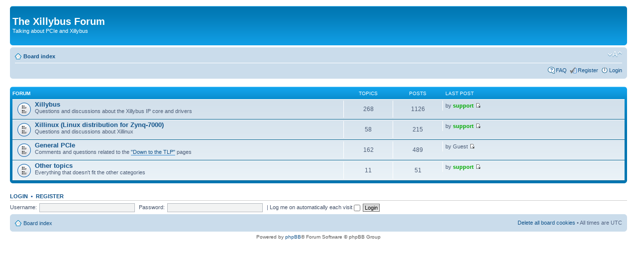

--- FILE ---
content_type: text/html; charset=UTF-8
request_url: https://forum.xillybus.com/index.php?sid=60a837c2c9ae66948a4139dbfaa8aafe
body_size: 2795
content:
<!DOCTYPE html PUBLIC "-//W3C//DTD XHTML 1.0 Strict//EN" "http://www.w3.org/TR/xhtml1/DTD/xhtml1-strict.dtd">
<html xmlns="http://www.w3.org/1999/xhtml" dir="ltr" lang="en-gb" xml:lang="en-gb">
<head>

<meta http-equiv="content-type" content="text/html; charset=UTF-8" />
<meta http-equiv="content-style-type" content="text/css" />
<meta http-equiv="content-language" content="en-gb" />
<meta http-equiv="imagetoolbar" content="no" />
<meta name="resource-type" content="document" />
<meta name="distribution" content="global" />
<meta name="keywords" content="" />
<meta name="description" content="" />

<title>The Xillybus Forum &bull; Index page</title>



<!--
	phpBB style name: prosilver
	Based on style:   prosilver (this is the default phpBB3 style)
	Original author:  Tom Beddard ( http://www.subBlue.com/ )
	Modified by:

	NOTE: This page was generated by phpBB, the free open-source bulletin board package.
	      The phpBB Group is not responsible for the content of this page and forum. For more information
	      about phpBB please visit http://www.phpbb.com
-->

<script type="text/javascript">
// <![CDATA[
	var jump_page = 'Enter the page number you wish to go to:';
	var on_page = '';
	var per_page = '';
	var base_url = '';
	var style_cookie = 'phpBBstyle';
	var style_cookie_settings = '; path=/; domain=xillybus.com';
	var onload_functions = new Array();
	var onunload_functions = new Array();

	

	/**
	* Find a member
	*/
	function find_username(url)
	{
		popup(url, 760, 570, '_usersearch');
		return false;
	}

	/**
	* New function for handling multiple calls to window.onload and window.unload by pentapenguin
	*/
	window.onload = function()
	{
		for (var i = 0; i < onload_functions.length; i++)
		{
			eval(onload_functions[i]);
		}
	};

	window.onunload = function()
	{
		for (var i = 0; i < onunload_functions.length; i++)
		{
			eval(onunload_functions[i]);
		}
	};

// ]]>
</script>
<script type="text/javascript" src="./styles/prosilver/template/styleswitcher.js"></script>
<script type="text/javascript" src="./styles/prosilver/template/forum_fn.js"></script>

<link href="./styles/prosilver/theme/print.css" rel="stylesheet" type="text/css" media="print" title="printonly" />
<link href="./style.php?id=1&amp;lang=en&amp;sid=e1377a977c39eef1588f6f0b83fb8947" rel="stylesheet" type="text/css" media="screen, projection" />

<link href="./styles/prosilver/theme/normal.css" rel="stylesheet" type="text/css" title="A" />
<link href="./styles/prosilver/theme/medium.css" rel="alternate stylesheet" type="text/css" title="A+" />
<link href="./styles/prosilver/theme/large.css" rel="alternate stylesheet" type="text/css" title="A++" />



</head>

<body id="phpbb" class="section-index ltr">

<div id="wrap">
	<a id="top" name="top" accesskey="t"></a>
	<div id="page-header">
		<div class="headerbar">
			<div class="inner"><span class="corners-top"><span></span></span>

			<div id="site-description">
				<a href="./index.php?sid=e1377a977c39eef1588f6f0b83fb8947" title="Board index" id="logo"></a>
				<h1>The Xillybus Forum</h1>
				<p>Talking about PCIe and Xillybus</p>
				<p class="skiplink"><a href="#start_here">Skip to content</a></p>
			</div>

		

			<span class="corners-bottom"><span></span></span></div>
		</div>

		<div class="navbar">
			<div class="inner"><span class="corners-top"><span></span></span>

			<ul class="linklist navlinks">
				<li class="icon-home"><a href="./index.php?sid=e1377a977c39eef1588f6f0b83fb8947" accesskey="h">Board index</a> </li>

				<li class="rightside"><a href="#" onclick="fontsizeup(); return false;" onkeypress="return fontsizeup(event);" class="fontsize" title="Change font size">Change font size</a></li>

				
			</ul>

			

			<ul class="linklist rightside">
				<li class="icon-faq"><a href="./faq.php?sid=e1377a977c39eef1588f6f0b83fb8947" title="Frequently Asked Questions">FAQ</a></li>
				<li class="icon-register"><a href="./ucp.php?mode=register&amp;sid=e1377a977c39eef1588f6f0b83fb8947">Register</a></li>
					<li class="icon-logout"><a href="./ucp.php?mode=login&amp;sid=e1377a977c39eef1588f6f0b83fb8947" title="Login" accesskey="x">Login</a></li>
				
			</ul>

			<span class="corners-bottom"><span></span></span></div>
		</div>

	</div>

	<a name="start_here"></a>
	<div id="page-body">
		

<p class="right"></p>

		<div class="forabg">
			<div class="inner"><span class="corners-top"><span></span></span>
			<ul class="topiclist">
				<li class="header">
					<dl class="icon">
						<dt>Forum</dt>
						<dd class="topics">Topics</dd>
						<dd class="posts">Posts</dd>
						<dd class="lastpost"><span>Last post</span></dd>
					</dl>
				</li>
			</ul>
			<ul class="topiclist forums">
	
		<li class="row">
			<dl class="icon" style="background-image: url(./styles/prosilver/imageset/forum_read.gif); background-repeat: no-repeat;">
				<dt title="No unread posts">
				
					<a href="./viewforum.php?f=4&amp;sid=e1377a977c39eef1588f6f0b83fb8947" class="forumtitle">Xillybus</a><br />
					Questions and discussions about the Xillybus IP core and drivers
					
				</dt>
				
					<dd class="topics">268 <dfn>Topics</dfn></dd>
					<dd class="posts">1126 <dfn>Posts</dfn></dd>
					<dd class="lastpost"><span>
						<dfn>Last post</dfn> by <a href="./memberlist.php?mode=viewprofile&amp;u=54&amp;sid=e1377a977c39eef1588f6f0b83fb8947" style="color: #00AA00;" class="username-coloured">support</a>
						<a href="./viewtopic.php?f=4&amp;p=2208&amp;sid=e1377a977c39eef1588f6f0b83fb8947#p2208"><img src="./styles/prosilver/imageset/icon_topic_latest.gif" width="11" height="9" alt="View the latest post" title="View the latest post" /></a> <br /> </span>
					</dd>
				
			</dl>
		</li>
	
		<li class="row">
			<dl class="icon" style="background-image: url(./styles/prosilver/imageset/forum_read.gif); background-repeat: no-repeat;">
				<dt title="No unread posts">
				
					<a href="./viewforum.php?f=5&amp;sid=e1377a977c39eef1588f6f0b83fb8947" class="forumtitle">Xillinux (Linux distribution for Zynq-7000)</a><br />
					Questions and discussions about Xillinux
					
				</dt>
				
					<dd class="topics">58 <dfn>Topics</dfn></dd>
					<dd class="posts">215 <dfn>Posts</dfn></dd>
					<dd class="lastpost"><span>
						<dfn>Last post</dfn> by <a href="./memberlist.php?mode=viewprofile&amp;u=54&amp;sid=e1377a977c39eef1588f6f0b83fb8947" style="color: #00AA00;" class="username-coloured">support</a>
						<a href="./viewtopic.php?f=5&amp;p=1988&amp;sid=e1377a977c39eef1588f6f0b83fb8947#p1988"><img src="./styles/prosilver/imageset/icon_topic_latest.gif" width="11" height="9" alt="View the latest post" title="View the latest post" /></a> <br /> </span>
					</dd>
				
			</dl>
		</li>
	
		<li class="row">
			<dl class="icon" style="background-image: url(./styles/prosilver/imageset/forum_read.gif); background-repeat: no-repeat;">
				<dt title="No unread posts">
				
					<a href="./viewforum.php?f=2&amp;sid=e1377a977c39eef1588f6f0b83fb8947" class="forumtitle">General PCIe</a><br />
					Comments and questions related to the <a href="https://xillybus.com/tutorials/pci-express-tlp-pcie-primer-tutorial-guide-1" class="postlink">&quot;Down to the TLP&quot;</a> pages
					
				</dt>
				
					<dd class="topics">162 <dfn>Topics</dfn></dd>
					<dd class="posts">489 <dfn>Posts</dfn></dd>
					<dd class="lastpost"><span>
						<dfn>Last post</dfn> by Guest
						<a href="./viewtopic.php?f=2&amp;p=2205&amp;sid=e1377a977c39eef1588f6f0b83fb8947#p2205"><img src="./styles/prosilver/imageset/icon_topic_latest.gif" width="11" height="9" alt="View the latest post" title="View the latest post" /></a> <br /> </span>
					</dd>
				
			</dl>
		</li>
	
		<li class="row">
			<dl class="icon" style="background-image: url(./styles/prosilver/imageset/forum_read.gif); background-repeat: no-repeat;">
				<dt title="No unread posts">
				
					<a href="./viewforum.php?f=6&amp;sid=e1377a977c39eef1588f6f0b83fb8947" class="forumtitle">Other topics</a><br />
					Everything that doesn't fit the other categories
					
				</dt>
				
					<dd class="topics">11 <dfn>Topics</dfn></dd>
					<dd class="posts">51 <dfn>Posts</dfn></dd>
					<dd class="lastpost"><span>
						<dfn>Last post</dfn> by <a href="./memberlist.php?mode=viewprofile&amp;u=54&amp;sid=e1377a977c39eef1588f6f0b83fb8947" style="color: #00AA00;" class="username-coloured">support</a>
						<a href="./viewtopic.php?f=6&amp;p=2138&amp;sid=e1377a977c39eef1588f6f0b83fb8947#p2138"><img src="./styles/prosilver/imageset/icon_topic_latest.gif" width="11" height="9" alt="View the latest post" title="View the latest post" /></a> <br /> </span>
					</dd>
				
			</dl>
		</li>
	
			</ul>

			<span class="corners-bottom"><span></span></span></div>
		</div>
	
	<form method="post" action="./ucp.php?mode=login&amp;sid=e1377a977c39eef1588f6f0b83fb8947" class="headerspace">
	<h3><a href="./ucp.php?mode=login&amp;sid=e1377a977c39eef1588f6f0b83fb8947">Login</a>&nbsp; &bull; &nbsp;<a href="./ucp.php?mode=register&amp;sid=e1377a977c39eef1588f6f0b83fb8947">Register</a></h3>
		<fieldset class="quick-login">
			<label for="username">Username:</label>&nbsp;<input type="text" name="username" id="username" size="10" class="inputbox" title="Username" />
			<label for="password">Password:</label>&nbsp;<input type="password" name="password" id="password" size="10" class="inputbox" title="Password" />
			
				| <label for="autologin">Log me on automatically each visit <input type="checkbox" name="autologin" id="autologin" /></label>
			
			<input type="submit" name="login" value="Login" class="button2" />
			<input type="hidden" name="redirect" value="./index.php?sid=e1377a977c39eef1588f6f0b83fb8947" />

		</fieldset>
	</form>
</div>

<div id="page-footer">

	<div class="navbar">
		<div class="inner"><span class="corners-top"><span></span></span>

		<ul class="linklist">
			<li class="icon-home"><a href="./index.php?sid=e1377a977c39eef1588f6f0b83fb8947" accesskey="h">Board index</a></li>
				
			<li class="rightside"><a href="./ucp.php?mode=delete_cookies&amp;sid=e1377a977c39eef1588f6f0b83fb8947">Delete all board cookies</a> &bull; All times are UTC </li>
		</ul>

		<span class="corners-bottom"><span></span></span></div>
	</div>

	<div class="copyright">Powered by <a href="http://www.phpbb.com/">phpBB</a>&reg; Forum Software &copy; phpBB Group
		
	</div>
</div>

</div>

<div>
	<a id="bottom" name="bottom" accesskey="z"></a>
	
</div>

</body>
</html>